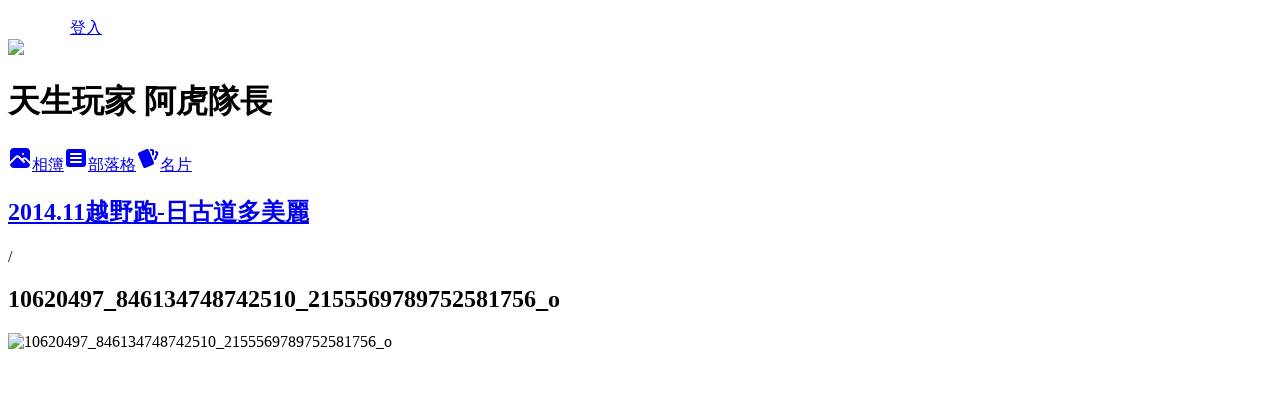

--- FILE ---
content_type: text/html; charset=utf-8
request_url: https://wei1025jay.pixnet.net/albums/305167086/photos/3187596045
body_size: 11272
content:
<!DOCTYPE html><html lang="zh-TW"><head><meta charSet="utf-8"/><meta name="viewport" content="width=device-width, initial-scale=1"/><link rel="preload" href="/logo_pixnet_ch.svg" as="image"/><link rel="preload" as="image" href="https://picsum.photos/seed/wei1025jay/1200/400"/><link rel="preload" href="https://pimg.1px.tw/wei1025jay/1423539730-1222166514.jpg" as="image"/><link rel="stylesheet" href="/main.css" data-precedence="base"/><link rel="preload" as="script" fetchPriority="low" href="https://static.1px.tw/blog-next/_next/static/chunks/94688e2baa9fea03.js"/><script src="https://static.1px.tw/blog-next/_next/static/chunks/41eaa5427c45ebcc.js" async=""></script><script src="https://static.1px.tw/blog-next/_next/static/chunks/e2c6231760bc85bd.js" async=""></script><script src="https://static.1px.tw/blog-next/_next/static/chunks/94bde6376cf279be.js" async=""></script><script src="https://static.1px.tw/blog-next/_next/static/chunks/426b9d9d938a9eb4.js" async=""></script><script src="https://static.1px.tw/blog-next/_next/static/chunks/turbopack-5021d21b4b170dda.js" async=""></script><script src="https://static.1px.tw/blog-next/_next/static/chunks/ff1a16fafef87110.js" async=""></script><script src="https://static.1px.tw/blog-next/_next/static/chunks/e308b2b9ce476a3e.js" async=""></script><script src="https://static.1px.tw/blog-next/_next/static/chunks/2bf79572a40338b7.js" async=""></script><script src="https://static.1px.tw/blog-next/_next/static/chunks/d3c6eed28c1dd8e2.js" async=""></script><script src="https://static.1px.tw/blog-next/_next/static/chunks/d4d39cfc2a072218.js" async=""></script><script src="https://static.1px.tw/blog-next/_next/static/chunks/6a5d72c05b9cd4ba.js" async=""></script><script src="https://static.1px.tw/blog-next/_next/static/chunks/8af6103cf1375f47.js" async=""></script><script src="https://static.1px.tw/blog-next/_next/static/chunks/60d08651d643cedc.js" async=""></script><script src="https://static.1px.tw/blog-next/_next/static/chunks/0c9bfd0a9436c835.js" async=""></script><script src="https://static.1px.tw/blog-next/_next/static/chunks/ed01c75076819ebd.js" async=""></script><script src="https://static.1px.tw/blog-next/_next/static/chunks/a4df8fc19a9a82e6.js" async=""></script><title>10620497_846134748742510_2155569789752581756_o - 痞客邦</title><meta name="description" content="10620497_846134748742510_2155569789752581756_o"/><meta name="google-adsense-platform-account" content="pub-2647689032095179"/><meta name="fb:app_id" content="101730233200171"/><link rel="canonical" href="https://wei1025jay.pixnet.net/blog/albums/305167086/photos/3187596045"/><meta property="og:title" content="10620497_846134748742510_2155569789752581756_o - 痞客邦"/><meta property="og:description" content="10620497_846134748742510_2155569789752581756_o"/><meta property="og:url" content="https://wei1025jay.pixnet.net/blog/albums/305167086/photos/3187596045"/><meta property="og:image" content="https://pimg.1px.tw/wei1025jay/1423539730-1222166514.jpg"/><meta property="og:image:width" content="1200"/><meta property="og:image:height" content="630"/><meta property="og:image:alt" content="10620497_846134748742510_2155569789752581756_o"/><meta property="og:type" content="article"/><meta name="twitter:card" content="summary_large_image"/><meta name="twitter:title" content="10620497_846134748742510_2155569789752581756_o - 痞客邦"/><meta name="twitter:description" content="10620497_846134748742510_2155569789752581756_o"/><meta name="twitter:image" content="https://pimg.1px.tw/wei1025jay/1423539730-1222166514.jpg"/><link rel="icon" href="/favicon.ico?favicon.a62c60e0.ico" sizes="32x32" type="image/x-icon"/><script src="https://static.1px.tw/blog-next/_next/static/chunks/a6dad97d9634a72d.js" noModule=""></script></head><body><!--$--><!--/$--><!--$?--><template id="B:0"></template><!--/$--><script>requestAnimationFrame(function(){$RT=performance.now()});</script><script src="https://static.1px.tw/blog-next/_next/static/chunks/94688e2baa9fea03.js" id="_R_" async=""></script><div hidden id="S:0"><script id="pixnet-vars">
          window.PIXNET = {
            post_id: 0,
            name: "wei1025jay",
            user_id: 0,
            blog_id: "2932894",
            display_ads: true
          }; 
        </script><div class="relative min-h-screen"><nav class="fixed z-20 w-full bg-orange-500 text-white shadow-sm"><div id="pixnet-navbar-ad-blog_top"></div><div class="container mx-auto flex h-14 max-w-5xl items-center justify-between px-5"><a href="https://www.pixnet.net"><img src="/logo_pixnet_ch.svg" alt="PIXNET Logo"/></a><a href="/auth/authorize" class="!text-white">登入</a></div></nav><div class="container mx-auto max-w-5xl pt-[45px]"><div class="sm:px-4"><div class="bg-muted relative flex flex-col items-center justify-center gap-4 overflow-clip py-10 sm:mt-8 sm:rounded-sm"><img src="https://picsum.photos/seed/wei1025jay/1200/400" class="absolute inset-0 h-full w-full object-cover"/><div class="absolute inset-0 bg-black/40 backdrop-blur-sm"></div><div class="relative z-10 flex flex-col items-center justify-center gap-4 px-4"><span data-slot="avatar" class="relative flex shrink-0 overflow-hidden rounded-full size-24 shadow"><span data-slot="avatar-fallback" class="bg-muted flex size-full items-center justify-center rounded-full"></span></span><div class="text-center"><h1 class="mb-1 text-2xl font-bold text-white text-shadow-2xs">天生玩家 阿虎隊長</h1></div><div class="flex items-center justify-center gap-3"><a href="/albums" data-slot="button" class="inline-flex items-center justify-center gap-2 whitespace-nowrap text-sm font-medium transition-all disabled:pointer-events-none disabled:opacity-50 [&amp;_svg]:pointer-events-none [&amp;_svg:not([class*=&#x27;size-&#x27;])]:size-4 shrink-0 [&amp;_svg]:shrink-0 outline-none focus-visible:border-ring focus-visible:ring-ring/50 focus-visible:ring-[3px] aria-invalid:ring-destructive/20 dark:aria-invalid:ring-destructive/40 aria-invalid:border-destructive bg-primary text-primary-foreground hover:bg-primary/90 h-9 px-4 py-2 has-[&gt;svg]:px-3 cursor-pointer rounded-full"><svg xmlns="http://www.w3.org/2000/svg" width="24" height="24" viewBox="0 0 24 24" fill="currentColor" stroke="none" class="tabler-icon tabler-icon-photo-filled "><path d="M8.813 11.612c.457 -.38 .918 -.38 1.386 .011l.108 .098l4.986 4.986l.094 .083a1 1 0 0 0 1.403 -1.403l-.083 -.094l-1.292 -1.293l.292 -.293l.106 -.095c.457 -.38 .918 -.38 1.386 .011l.108 .098l4.674 4.675a4 4 0 0 1 -3.775 3.599l-.206 .005h-12a4 4 0 0 1 -3.98 -3.603l6.687 -6.69l.106 -.095zm9.187 -9.612a4 4 0 0 1 3.995 3.8l.005 .2v9.585l-3.293 -3.292l-.15 -.137c-1.256 -1.095 -2.85 -1.097 -4.096 -.017l-.154 .14l-.307 .306l-2.293 -2.292l-.15 -.137c-1.256 -1.095 -2.85 -1.097 -4.096 -.017l-.154 .14l-5.307 5.306v-9.585a4 4 0 0 1 3.8 -3.995l.2 -.005h12zm-2.99 5l-.127 .007a1 1 0 0 0 0 1.986l.117 .007l.127 -.007a1 1 0 0 0 0 -1.986l-.117 -.007z"></path></svg>相簿</a><a href="/blog" data-slot="button" class="inline-flex items-center justify-center gap-2 whitespace-nowrap text-sm font-medium transition-all disabled:pointer-events-none disabled:opacity-50 [&amp;_svg]:pointer-events-none [&amp;_svg:not([class*=&#x27;size-&#x27;])]:size-4 shrink-0 [&amp;_svg]:shrink-0 outline-none focus-visible:border-ring focus-visible:ring-ring/50 focus-visible:ring-[3px] aria-invalid:ring-destructive/20 dark:aria-invalid:ring-destructive/40 aria-invalid:border-destructive border bg-background shadow-xs hover:bg-accent hover:text-accent-foreground dark:bg-input/30 dark:border-input dark:hover:bg-input/50 h-9 px-4 py-2 has-[&gt;svg]:px-3 cursor-pointer rounded-full"><svg xmlns="http://www.w3.org/2000/svg" width="24" height="24" viewBox="0 0 24 24" fill="currentColor" stroke="none" class="tabler-icon tabler-icon-article-filled "><path d="M19 3a3 3 0 0 1 2.995 2.824l.005 .176v12a3 3 0 0 1 -2.824 2.995l-.176 .005h-14a3 3 0 0 1 -2.995 -2.824l-.005 -.176v-12a3 3 0 0 1 2.824 -2.995l.176 -.005h14zm-2 12h-10l-.117 .007a1 1 0 0 0 0 1.986l.117 .007h10l.117 -.007a1 1 0 0 0 0 -1.986l-.117 -.007zm0 -4h-10l-.117 .007a1 1 0 0 0 0 1.986l.117 .007h10l.117 -.007a1 1 0 0 0 0 -1.986l-.117 -.007zm0 -4h-10l-.117 .007a1 1 0 0 0 0 1.986l.117 .007h10l.117 -.007a1 1 0 0 0 0 -1.986l-.117 -.007z"></path></svg>部落格</a><a href="https://www.pixnet.net/pcard/wei1025jay" data-slot="button" class="inline-flex items-center justify-center gap-2 whitespace-nowrap text-sm font-medium transition-all disabled:pointer-events-none disabled:opacity-50 [&amp;_svg]:pointer-events-none [&amp;_svg:not([class*=&#x27;size-&#x27;])]:size-4 shrink-0 [&amp;_svg]:shrink-0 outline-none focus-visible:border-ring focus-visible:ring-ring/50 focus-visible:ring-[3px] aria-invalid:ring-destructive/20 dark:aria-invalid:ring-destructive/40 aria-invalid:border-destructive border bg-background shadow-xs hover:bg-accent hover:text-accent-foreground dark:bg-input/30 dark:border-input dark:hover:bg-input/50 h-9 px-4 py-2 has-[&gt;svg]:px-3 cursor-pointer rounded-full"><svg xmlns="http://www.w3.org/2000/svg" width="24" height="24" viewBox="0 0 24 24" fill="currentColor" stroke="none" class="tabler-icon tabler-icon-cards-filled "><path d="M10.348 3.169l-7.15 3.113a2 2 0 0 0 -1.03 2.608l4.92 11.895a1.96 1.96 0 0 0 2.59 1.063l7.142 -3.11a2.002 2.002 0 0 0 1.036 -2.611l-4.92 -11.894a1.96 1.96 0 0 0 -2.588 -1.064z"></path><path d="M16 3a2 2 0 0 1 1.995 1.85l.005 .15v3.5a1 1 0 0 1 -1.993 .117l-.007 -.117v-3.5h-1a1 1 0 0 1 -.117 -1.993l.117 -.007h1z"></path><path d="M19.08 5.61a1 1 0 0 1 1.31 -.53c.257 .108 .505 .21 .769 .314a2 2 0 0 1 1.114 2.479l-.056 .146l-2.298 5.374a1 1 0 0 1 -1.878 -.676l.04 -.11l2.296 -5.371l-.366 -.148l-.402 -.167a1 1 0 0 1 -.53 -1.312z"></path></svg>名片</a></div></div></div></div><div class="p-4"><div class="mb-4 flex items-center gap-2"><a href="/albums/305167086" class="text-gray-400 hover:text-gray-500"><h2 class="text-lg font-bold">2014.11越野跑-日古道多美麗</h2></a><span>/</span><h2 class="text-lg font-bold text-gray-500">10620497_846134748742510_2155569789752581756_o</h2></div><div class="overflow-clip rounded-lg border"><img src="https://pimg.1px.tw/wei1025jay/1423539730-1222166514.jpg" alt="10620497_846134748742510_2155569789752581756_o" class="h-auto w-full rounded-lg object-contain"/></div></div></div></div><section aria-label="Notifications alt+T" tabindex="-1" aria-live="polite" aria-relevant="additions text" aria-atomic="false"></section></div><script>$RB=[];$RV=function(a){$RT=performance.now();for(var b=0;b<a.length;b+=2){var c=a[b],e=a[b+1];null!==e.parentNode&&e.parentNode.removeChild(e);var f=c.parentNode;if(f){var g=c.previousSibling,h=0;do{if(c&&8===c.nodeType){var d=c.data;if("/$"===d||"/&"===d)if(0===h)break;else h--;else"$"!==d&&"$?"!==d&&"$~"!==d&&"$!"!==d&&"&"!==d||h++}d=c.nextSibling;f.removeChild(c);c=d}while(c);for(;e.firstChild;)f.insertBefore(e.firstChild,c);g.data="$";g._reactRetry&&requestAnimationFrame(g._reactRetry)}}a.length=0};
$RC=function(a,b){if(b=document.getElementById(b))(a=document.getElementById(a))?(a.previousSibling.data="$~",$RB.push(a,b),2===$RB.length&&("number"!==typeof $RT?requestAnimationFrame($RV.bind(null,$RB)):(a=performance.now(),setTimeout($RV.bind(null,$RB),2300>a&&2E3<a?2300-a:$RT+300-a)))):b.parentNode.removeChild(b)};$RC("B:0","S:0")</script><script>(self.__next_f=self.__next_f||[]).push([0])</script><script>self.__next_f.push([1,"1:\"$Sreact.fragment\"\n3:I[39756,[\"https://static.1px.tw/blog-next/_next/static/chunks/ff1a16fafef87110.js\",\"https://static.1px.tw/blog-next/_next/static/chunks/e308b2b9ce476a3e.js\"],\"default\"]\n4:I[53536,[\"https://static.1px.tw/blog-next/_next/static/chunks/ff1a16fafef87110.js\",\"https://static.1px.tw/blog-next/_next/static/chunks/e308b2b9ce476a3e.js\"],\"default\"]\n6:I[97367,[\"https://static.1px.tw/blog-next/_next/static/chunks/ff1a16fafef87110.js\",\"https://static.1px.tw/blog-next/_next/static/chunks/e308b2b9ce476a3e.js\"],\"OutletBoundary\"]\n8:I[97367,[\"https://static.1px.tw/blog-next/_next/static/chunks/ff1a16fafef87110.js\",\"https://static.1px.tw/blog-next/_next/static/chunks/e308b2b9ce476a3e.js\"],\"ViewportBoundary\"]\na:I[97367,[\"https://static.1px.tw/blog-next/_next/static/chunks/ff1a16fafef87110.js\",\"https://static.1px.tw/blog-next/_next/static/chunks/e308b2b9ce476a3e.js\"],\"MetadataBoundary\"]\nc:I[63491,[\"https://static.1px.tw/blog-next/_next/static/chunks/2bf79572a40338b7.js\",\"https://static.1px.tw/blog-next/_next/static/chunks/d3c6eed28c1dd8e2.js\"],\"default\"]\n"])</script><script>self.__next_f.push([1,"0:{\"P\":null,\"b\":\"Fh5CEL29DpBu-3dUnujtG\",\"c\":[\"\",\"albums\",\"305167086\",\"photos\",\"3187596045\"],\"q\":\"\",\"i\":false,\"f\":[[[\"\",{\"children\":[\"albums\",{\"children\":[[\"id\",\"305167086\",\"d\"],{\"children\":[\"photos\",{\"children\":[[\"photoId\",\"3187596045\",\"d\"],{\"children\":[\"__PAGE__\",{}]}]}]}]}]},\"$undefined\",\"$undefined\",true],[[\"$\",\"$1\",\"c\",{\"children\":[[[\"$\",\"script\",\"script-0\",{\"src\":\"https://static.1px.tw/blog-next/_next/static/chunks/d4d39cfc2a072218.js\",\"async\":true,\"nonce\":\"$undefined\"}],[\"$\",\"script\",\"script-1\",{\"src\":\"https://static.1px.tw/blog-next/_next/static/chunks/6a5d72c05b9cd4ba.js\",\"async\":true,\"nonce\":\"$undefined\"}],[\"$\",\"script\",\"script-2\",{\"src\":\"https://static.1px.tw/blog-next/_next/static/chunks/8af6103cf1375f47.js\",\"async\":true,\"nonce\":\"$undefined\"}]],\"$L2\"]}],{\"children\":[[\"$\",\"$1\",\"c\",{\"children\":[null,[\"$\",\"$L3\",null,{\"parallelRouterKey\":\"children\",\"error\":\"$undefined\",\"errorStyles\":\"$undefined\",\"errorScripts\":\"$undefined\",\"template\":[\"$\",\"$L4\",null,{}],\"templateStyles\":\"$undefined\",\"templateScripts\":\"$undefined\",\"notFound\":\"$undefined\",\"forbidden\":\"$undefined\",\"unauthorized\":\"$undefined\"}]]}],{\"children\":[[\"$\",\"$1\",\"c\",{\"children\":[null,[\"$\",\"$L3\",null,{\"parallelRouterKey\":\"children\",\"error\":\"$undefined\",\"errorStyles\":\"$undefined\",\"errorScripts\":\"$undefined\",\"template\":[\"$\",\"$L4\",null,{}],\"templateStyles\":\"$undefined\",\"templateScripts\":\"$undefined\",\"notFound\":\"$undefined\",\"forbidden\":\"$undefined\",\"unauthorized\":\"$undefined\"}]]}],{\"children\":[[\"$\",\"$1\",\"c\",{\"children\":[null,[\"$\",\"$L3\",null,{\"parallelRouterKey\":\"children\",\"error\":\"$undefined\",\"errorStyles\":\"$undefined\",\"errorScripts\":\"$undefined\",\"template\":[\"$\",\"$L4\",null,{}],\"templateStyles\":\"$undefined\",\"templateScripts\":\"$undefined\",\"notFound\":\"$undefined\",\"forbidden\":\"$undefined\",\"unauthorized\":\"$undefined\"}]]}],{\"children\":[[\"$\",\"$1\",\"c\",{\"children\":[null,[\"$\",\"$L3\",null,{\"parallelRouterKey\":\"children\",\"error\":\"$undefined\",\"errorStyles\":\"$undefined\",\"errorScripts\":\"$undefined\",\"template\":[\"$\",\"$L4\",null,{}],\"templateStyles\":\"$undefined\",\"templateScripts\":\"$undefined\",\"notFound\":\"$undefined\",\"forbidden\":\"$undefined\",\"unauthorized\":\"$undefined\"}]]}],{\"children\":[[\"$\",\"$1\",\"c\",{\"children\":[\"$L5\",[[\"$\",\"script\",\"script-0\",{\"src\":\"https://static.1px.tw/blog-next/_next/static/chunks/0c9bfd0a9436c835.js\",\"async\":true,\"nonce\":\"$undefined\"}],[\"$\",\"script\",\"script-1\",{\"src\":\"https://static.1px.tw/blog-next/_next/static/chunks/ed01c75076819ebd.js\",\"async\":true,\"nonce\":\"$undefined\"}],[\"$\",\"script\",\"script-2\",{\"src\":\"https://static.1px.tw/blog-next/_next/static/chunks/a4df8fc19a9a82e6.js\",\"async\":true,\"nonce\":\"$undefined\"}]],[\"$\",\"$L6\",null,{\"children\":\"$@7\"}]]}],{},null,false,false]},null,false,false]},null,false,false]},null,false,false]},null,false,false]},null,false,false],[\"$\",\"$1\",\"h\",{\"children\":[null,[\"$\",\"$L8\",null,{\"children\":\"$@9\"}],[\"$\",\"$La\",null,{\"children\":\"$@b\"}],null]}],false]],\"m\":\"$undefined\",\"G\":[\"$c\",[]],\"S\":false}\n"])</script><script>self.__next_f.push([1,"9:[[\"$\",\"meta\",\"0\",{\"charSet\":\"utf-8\"}],[\"$\",\"meta\",\"1\",{\"name\":\"viewport\",\"content\":\"width=device-width, initial-scale=1\"}]]\n"])</script><script>self.__next_f.push([1,"d:I[79520,[\"https://static.1px.tw/blog-next/_next/static/chunks/d4d39cfc2a072218.js\",\"https://static.1px.tw/blog-next/_next/static/chunks/6a5d72c05b9cd4ba.js\",\"https://static.1px.tw/blog-next/_next/static/chunks/8af6103cf1375f47.js\"],\"\"]\n10:I[2352,[\"https://static.1px.tw/blog-next/_next/static/chunks/d4d39cfc2a072218.js\",\"https://static.1px.tw/blog-next/_next/static/chunks/6a5d72c05b9cd4ba.js\",\"https://static.1px.tw/blog-next/_next/static/chunks/8af6103cf1375f47.js\"],\"AdultWarningModal\"]\n11:I[69182,[\"https://static.1px.tw/blog-next/_next/static/chunks/d4d39cfc2a072218.js\",\"https://static.1px.tw/blog-next/_next/static/chunks/6a5d72c05b9cd4ba.js\",\"https://static.1px.tw/blog-next/_next/static/chunks/8af6103cf1375f47.js\"],\"HydrationComplete\"]\n12:I[12985,[\"https://static.1px.tw/blog-next/_next/static/chunks/d4d39cfc2a072218.js\",\"https://static.1px.tw/blog-next/_next/static/chunks/6a5d72c05b9cd4ba.js\",\"https://static.1px.tw/blog-next/_next/static/chunks/8af6103cf1375f47.js\"],\"NuqsAdapter\"]\n13:I[82782,[\"https://static.1px.tw/blog-next/_next/static/chunks/d4d39cfc2a072218.js\",\"https://static.1px.tw/blog-next/_next/static/chunks/6a5d72c05b9cd4ba.js\",\"https://static.1px.tw/blog-next/_next/static/chunks/8af6103cf1375f47.js\"],\"RefineContext\"]\n14:I[29306,[\"https://static.1px.tw/blog-next/_next/static/chunks/d4d39cfc2a072218.js\",\"https://static.1px.tw/blog-next/_next/static/chunks/6a5d72c05b9cd4ba.js\",\"https://static.1px.tw/blog-next/_next/static/chunks/8af6103cf1375f47.js\",\"https://static.1px.tw/blog-next/_next/static/chunks/60d08651d643cedc.js\",\"https://static.1px.tw/blog-next/_next/static/chunks/d3c6eed28c1dd8e2.js\"],\"default\"]\n2:[\"$\",\"html\",null,{\"lang\":\"zh-TW\",\"children\":[[\"$\",\"$Ld\",null,{\"id\":\"google-tag-manager\",\"strategy\":\"afterInteractive\",\"children\":\"\\n(function(w,d,s,l,i){w[l]=w[l]||[];w[l].push({'gtm.start':\\nnew Date().getTime(),event:'gtm.js'});var f=d.getElementsByTagName(s)[0],\\nj=d.createElement(s),dl=l!='dataLayer'?'\u0026l='+l:'';j.async=true;j.src=\\n'https://www.googletagmanager.com/gtm.js?id='+i+dl;f.parentNode.insertBefore(j,f);\\n})(window,document,'script','dataLayer','GTM-TRLQMPKX');\\n  \"}],\"$Le\",\"$Lf\",[\"$\",\"body\",null,{\"children\":[[\"$\",\"$L10\",null,{\"display\":false}],[\"$\",\"$L11\",null,{}],[\"$\",\"$L12\",null,{\"children\":[\"$\",\"$L13\",null,{\"children\":[\"$\",\"$L3\",null,{\"parallelRouterKey\":\"children\",\"error\":\"$undefined\",\"errorStyles\":\"$undefined\",\"errorScripts\":\"$undefined\",\"template\":[\"$\",\"$L4\",null,{}],\"templateStyles\":\"$undefined\",\"templateScripts\":\"$undefined\",\"notFound\":[[\"$\",\"$L14\",null,{}],[]],\"forbidden\":\"$undefined\",\"unauthorized\":\"$undefined\"}]}]}]]}]]}]\n"])</script><script>self.__next_f.push([1,"e:null\nf:null\n"])</script><script>self.__next_f.push([1,"16:I[86294,[\"https://static.1px.tw/blog-next/_next/static/chunks/d4d39cfc2a072218.js\",\"https://static.1px.tw/blog-next/_next/static/chunks/6a5d72c05b9cd4ba.js\",\"https://static.1px.tw/blog-next/_next/static/chunks/8af6103cf1375f47.js\",\"https://static.1px.tw/blog-next/_next/static/chunks/0c9bfd0a9436c835.js\",\"https://static.1px.tw/blog-next/_next/static/chunks/ed01c75076819ebd.js\",\"https://static.1px.tw/blog-next/_next/static/chunks/a4df8fc19a9a82e6.js\"],\"HeaderSection\"]\n18:I[27201,[\"https://static.1px.tw/blog-next/_next/static/chunks/ff1a16fafef87110.js\",\"https://static.1px.tw/blog-next/_next/static/chunks/e308b2b9ce476a3e.js\"],\"IconMark\"]\n:HL[\"/main.css\",\"style\"]\n"])</script><script>self.__next_f.push([1,"5:[[\"$\",\"script\",null,{\"id\":\"pixnet-vars\",\"children\":\"\\n          window.PIXNET = {\\n            post_id: 0,\\n            name: \\\"wei1025jay\\\",\\n            user_id: 0,\\n            blog_id: \\\"2932894\\\",\\n            display_ads: true\\n          }; \\n        \"}],[\"$\",\"link\",null,{\"rel\":\"stylesheet\",\"href\":\"/main.css\",\"precedence\":\"base\"}],[\"$\",\"div\",null,{\"className\":\"relative min-h-screen\",\"children\":[\"$L15\",[\"$\",\"div\",null,{\"className\":\"container mx-auto max-w-5xl pt-[45px]\",\"children\":[[\"$\",\"$L16\",null,{\"blog\":{\"blog_id\":\"2932894\",\"urls\":{\"blog_url\":\"https://wei1025jay.pixnet.net/blog\",\"album_url\":\"https://wei1025jay.pixnet.net/albums\",\"card_url\":\"https://www.pixnet.net/pcard/wei1025jay\",\"sitemap_url\":\"https://wei1025jay.pixnet.net/sitemap.xml\"},\"name\":\"wei1025jay\",\"display_name\":\"天生玩家 阿虎隊長\",\"description\":\"歡迎光臨 阿虎隊長 在痞客邦的小天地\\n聯絡方式  h777580@gmail.com\",\"visibility\":\"public\",\"freeze\":\"active\",\"default_comment_permission\":\"deny\",\"service_album\":\"enable\",\"rss_mode\":\"auto\",\"taxonomy\":{\"id\":20,\"name\":\"運動體育\"},\"logo\":{\"id\":null,\"url\":\"https://s3.1px.tw/blog/common/avatar/blog_cover_light.jpg\"},\"logo_url\":\"https://s3.1px.tw/blog/common/avatar/blog_cover_light.jpg\",\"owner\":{\"sub\":\"838257517946620820\",\"display_name\":\"猛鐵 阿虎\",\"avatar\":\"https://pimg.1px.tw/wei1025jay/logo/wei1025jay.png\",\"login_country\":null,\"login_city\":null,\"login_at\":0,\"created_at\":1308055134,\"updated_at\":1765079054},\"socials\":{\"social_email\":null,\"social_line\":null,\"social_facebook\":null,\"social_instagram\":null,\"social_youtube\":null,\"created_at\":null,\"updated_at\":null},\"stats\":{\"views_initialized\":914921,\"views_total\":915248,\"views_today\":1,\"post_count\":0,\"updated_at\":1769021409},\"marketing\":{\"keywords\":null,\"gsc_site_verification\":null,\"sitemap_verified_at\":1768686056,\"ga_account\":null,\"created_at\":1766303792,\"updated_at\":1768686056},\"watermark\":null,\"custom_domain\":null,\"hero_image\":{\"id\":1769021528,\"url\":\"https://picsum.photos/seed/wei1025jay/1200/400\"},\"widgets\":{\"sidebar1\":[{\"id\":33941514,\"identifier\":\"pixMyPlace\",\"title\":\"個人資訊\",\"sort\":2,\"data\":null},{\"id\":33941515,\"identifier\":\"pixCategory\",\"title\":\"文章分類\",\"sort\":3,\"data\":[{\"type\":\"folder\",\"id\":null,\"name\":\"天生玩家戶外生活\",\"children\":[{\"type\":\"category\",\"id\":\"7002526007\",\"name\":\"天生玩家登山社\",\"post_count\":143,\"url\":\"\",\"sort\":0},{\"type\":\"category\",\"id\":\"7003105181\",\"name\":\"跑山實錄\",\"post_count\":31,\"url\":\"\",\"sort\":1}],\"url\":\"\",\"sort\":2},{\"type\":\"folder\",\"id\":null,\"name\":\"生活\u0026旅遊\",\"children\":[{\"type\":\"category\",\"id\":\"7002526011\",\"name\":\"天馬行空\",\"post_count\":34,\"url\":\"\",\"sort\":0},{\"type\":\"category\",\"id\":\"7002976917\",\"name\":\"後山日先照\",\"post_count\":16,\"url\":\"\",\"sort\":1},{\"type\":\"category\",\"id\":\"7002526005\",\"name\":\"生活旅遊\",\"post_count\":48,\"url\":\"\",\"sort\":2},{\"type\":\"category\",\"id\":\"7002923384\",\"name\":\"離開台灣系列\",\"post_count\":12,\"url\":\"\",\"sort\":2},{\"type\":\"category\",\"id\":\"7002526001\",\"name\":\"project365\",\"post_count\":17,\"url\":\"\",\"sort\":3},{\"type\":\"category\",\"id\":\"7002525995\",\"name\":\"敗家的開始\",\"post_count\":18,\"url\":\"\",\"sort\":4}],\"url\":\"\",\"sort\":2},{\"type\":\"folder\",\"id\":null,\"name\":\"日本旅記\",\"children\":[{\"type\":\"category\",\"id\":\"7003399026\",\"name\":\"日本旅記\",\"post_count\":1,\"url\":\"\",\"sort\":0}],\"url\":\"\",\"sort\":2},{\"type\":\"folder\",\"id\":null,\"name\":\"攝影\",\"children\":[{\"type\":\"category\",\"id\":\"7002525993\",\"name\":\"婚禮攝影\",\"post_count\":10,\"url\":\"\",\"sort\":0},{\"type\":\"category\",\"id\":\"7002525991\",\"name\":\"快門之下\",\"post_count\":56,\"url\":\"\",\"sort\":1}],\"url\":\"\",\"sort\":3},{\"type\":\"folder\",\"id\":null,\"name\":\"運動\",\"children\":[{\"type\":\"category\",\"id\":\"7002925626\",\"name\":\"鐵人三項\",\"post_count\":45,\"url\":\"\",\"sort\":0},{\"type\":\"category\",\"id\":\"7002525999\",\"name\":\"運動實錄\",\"post_count\":83,\"url\":\"\",\"sort\":1},{\"type\":\"category\",\"id\":\"7002525997\",\"name\":\"單車活動\",\"post_count\":75,\"url\":\"\",\"sort\":2}],\"url\":\"\",\"sort\":4},{\"type\":\"category\",\"id\":\"7003399116\",\"name\":\"尼泊爾EBC\",\"post_count\":3,\"url\":\"https://abc.com\",\"sort\":0},{\"type\":\"category\",\"id\":\"7002526009\",\"name\":\"About me\",\"post_count\":21,\"url\":\"https://abc.com\",\"sort\":2}]},{\"id\":33941516,\"identifier\":\"pixHotArticle\",\"title\":\"熱門文章\",\"sort\":4,\"data\":[{\"id\":\"7063892265\",\"title\":\"記錄:探勘 南面山-玉穗社\",\"featured\":null,\"tags\":[],\"published_at\":1028611260,\"post_url\":\"https://wei1025jay.pixnet.net/blog/posts/7063892265\",\"stats\":{\"post_id\":\"7063892265\",\"views\":1532,\"views_today\":1,\"likes\":1,\"link_clicks\":0,\"comments\":2,\"replies\":0,\"created_at\":0,\"updated_at\":1768965941}},{\"id\":\"7063893039\",\"title\":\"4/21 一日雙北(全)\",\"featured\":{\"id\":null,\"url\":\"https://pimg.1px.tw/wei1025jay/1308149490-7db67ccbb8d78cdb59016263ee41a190.jpg\"},\"tags\":[],\"published_at\":1177561500,\"post_url\":\"https://wei1025jay.pixnet.net/blog/posts/7063893039\",\"stats\":{\"post_id\":\"7063893039\",\"views\":2418,\"views_today\":1,\"likes\":0,\"link_clicks\":0,\"comments\":1,\"replies\":0,\"created_at\":0,\"updated_at\":1769010917}},{\"id\":\"7063893063\",\"title\":\"鐵人三項裝備表\",\"featured\":{\"id\":null,\"url\":\"https://pimg.1px.tw/wei1025jay/1308149486-44f72232c97ec5c74438ce3cbb76e5df.jpg\"},\"tags\":[],\"published_at\":1183630020,\"post_url\":\"https://wei1025jay.pixnet.net/blog/posts/7063893063\",\"stats\":{\"post_id\":\"7063893063\",\"views\":15555,\"views_today\":1,\"likes\":2,\"link_clicks\":0,\"comments\":2,\"replies\":0,\"created_at\":0,\"updated_at\":1768965941}},{\"id\":\"7063893065\",\"title\":\"2007統一盃鐵人賽\",\"featured\":{\"id\":null,\"url\":\"https://pimg.1px.tw/wei1025jay/1308149480-b8372e4e54fc75999836c7400d21b9f7.jpg\"},\"tags\":[],\"published_at\":1184674680,\"post_url\":\"https://wei1025jay.pixnet.net/blog/posts/7063893065\",\"stats\":{\"post_id\":\"7063893065\",\"views\":79,\"views_today\":1,\"likes\":0,\"link_clicks\":0,\"comments\":2,\"replies\":0,\"created_at\":0,\"updated_at\":1768965941}},{\"id\":\"7063893119\",\"title\":\"[紀錄]2003卑南童話首部曲 南天之東--卑南東稜\",\"featured\":{\"id\":null,\"url\":\"https://pimg.1px.tw/wei1025jay/1308149362-8b190ca15f86fae0e76d451505342012.jpg\"},\"tags\":[],\"published_at\":1190293800,\"post_url\":\"https://wei1025jay.pixnet.net/blog/posts/7063893119\",\"stats\":{\"post_id\":\"7063893119\",\"views\":876,\"views_today\":1,\"likes\":1,\"link_clicks\":0,\"comments\":0,\"replies\":0,\"created_at\":0,\"updated_at\":1768965941}},{\"id\":\"7063893753\",\"title\":\"缺鐵人的獨白in金酒杯 我醉了!!\",\"featured\":{\"id\":null,\"url\":\"https://pimg.1px.tw/wei1025jay/1308148589-1809352d757585532d8925c321b73bbf.jpg\"},\"tags\":[],\"published_at\":1226402820,\"post_url\":\"https://wei1025jay.pixnet.net/blog/posts/7063893753\",\"stats\":{\"post_id\":\"7063893753\",\"views\":26,\"views_today\":0,\"likes\":0,\"link_clicks\":0,\"comments\":12,\"replies\":0,\"created_at\":0,\"updated_at\":1768965941}},{\"id\":\"7063893823\",\"title\":\"三芝飛碟屋\u003c\u003c拆掉了 重貼給沒去過的人看\",\"featured\":{\"id\":null,\"url\":\"https://pimg.1px.tw/wei1025jay/1308148514-5c5c3bbfbe455be061bb42d62ead9484.jpg\"},\"tags\":[],\"published_at\":1231597200,\"post_url\":\"https://wei1025jay.pixnet.net/blog/posts/7063893823\",\"stats\":{\"post_id\":\"7063893823\",\"views\":529,\"views_today\":0,\"likes\":0,\"link_clicks\":0,\"comments\":3,\"replies\":0,\"created_at\":0,\"updated_at\":1768965941}},{\"id\":\"7063893883\",\"title\":\"台北的牛也在奔\",\"featured\":{\"id\":null,\"url\":\"http://farm4.static.flickr.com/3654/3300711000_70b125d95e_o.jpg\"},\"tags\":[],\"published_at\":1235392440,\"post_url\":\"https://wei1025jay.pixnet.net/blog/posts/7063893883\",\"stats\":{\"post_id\":\"7063893883\",\"views\":12,\"views_today\":1,\"likes\":0,\"link_clicks\":0,\"comments\":7,\"replies\":0,\"created_at\":0,\"updated_at\":1768965941}},{\"id\":\"7063894253\",\"title\":\"[售]經典鋼管車 Bianchi 90年代 TSX\",\"featured\":{\"id\":null,\"url\":\"http://farm3.static.flickr.com/2797/4521870421_7257d7a7d4_o.jpg\"},\"tags\":[],\"published_at\":1271301180,\"post_url\":\"https://wei1025jay.pixnet.net/blog/posts/7063894253\",\"stats\":{\"post_id\":\"7063894253\",\"views\":2009,\"views_today\":2,\"likes\":0,\"link_clicks\":0,\"comments\":1,\"replies\":0,\"created_at\":0,\"updated_at\":1768965941}},{\"id\":\"7063894333\",\"title\":\"2010 聖誕快樂 台北耶誕城\",\"featured\":{\"id\":null,\"url\":\"http://farm6.static.flickr.com/5168/5295911940_68ef7d7d52_b.jpg\"},\"tags\":[],\"published_at\":1294747500,\"post_url\":\"https://wei1025jay.pixnet.net/blog/posts/7063894333\",\"stats\":{\"post_id\":\"7063894333\",\"views\":299,\"views_today\":1,\"likes\":0,\"link_clicks\":0,\"comments\":2,\"replies\":0,\"created_at\":0,\"updated_at\":1769010960}}]},{\"id\":33941517,\"identifier\":\"pixLatestArticle\",\"title\":\"最新文章\",\"sort\":5,\"data\":[{\"id\":\"7122194616\",\"title\":\"一起跑過大嶼山的CamelBak Zephyr Pro12 極限越野水袋背心\",\"featured\":{\"id\":null,\"url\":\"https://pimg.1px.tw/wei1025jay/1701345081-74787594-g.jpg\"},\"tags\":[],\"published_at\":1701345304,\"post_url\":\"https://wei1025jay.pixnet.net/blog/posts/7122194616\",\"stats\":{\"post_id\":\"7122194616\",\"views\":97,\"views_today\":1,\"likes\":0,\"link_clicks\":0,\"comments\":0,\"replies\":0,\"created_at\":0,\"updated_at\":1768966634}},{\"id\":\"7122153150\",\"title\":\"[越野鞋實測] Altra Olympus 5 全新體驗，宛如戰車般的重型武器\",\"featured\":{\"id\":null,\"url\":\"https://pimg.1px.tw/wei1025jay/1697788831-963226910-g.jpg\"},\"tags\":[],\"published_at\":1697616120,\"post_url\":\"https://wei1025jay.pixnet.net/blog/posts/7122153150\",\"stats\":{\"post_id\":\"7122153150\",\"views\":1233,\"views_today\":1,\"likes\":0,\"link_clicks\":0,\"comments\":0,\"replies\":0,\"created_at\":0,\"updated_at\":1768966632}},{\"id\":\"7121732067\",\"title\":\"[贊助] 穿著 Kayland 健行鞋去大小霸\",\"featured\":{\"id\":null,\"url\":\"https://live.staticflickr.com/65535/52689305782_54e535f2ed_b.jpg\"},\"tags\":[],\"published_at\":1676433674,\"post_url\":\"https://wei1025jay.pixnet.net/blog/posts/7121732067\",\"stats\":{\"post_id\":\"7121732067\",\"views\":528,\"views_today\":1,\"likes\":0,\"link_clicks\":0,\"comments\":1,\"replies\":0,\"created_at\":0,\"updated_at\":1768966612}},{\"id\":\"7121705403\",\"title\":\"[紀錄] 2022.09.16-18 三日南湖群峰 D1行程記錄\",\"featured\":{\"id\":null,\"url\":\"https://live.staticflickr.com/65535/52368906960_46a2ab87b6_b.jpg\"},\"tags\":[],\"published_at\":1674048432,\"post_url\":\"https://wei1025jay.pixnet.net/blog/posts/7121705403\",\"stats\":{\"post_id\":\"7121705403\",\"views\":177,\"views_today\":0,\"likes\":0,\"link_clicks\":0,\"comments\":0,\"replies\":0,\"created_at\":0,\"updated_at\":0}},{\"id\":\"7121695077\",\"title\":\"[贊助] 2023全新合作 AirFly  全球首創｜無鼻墊運動眼鏡\",\"featured\":{\"id\":null,\"url\":\"https://live.staticflickr.com/65535/52562410186_ba5f67b0c6_b.jpg\"},\"tags\":[],\"published_at\":1673269676,\"post_url\":\"https://wei1025jay.pixnet.net/blog/posts/7121695077\",\"stats\":{\"post_id\":\"7121695077\",\"views\":89,\"views_today\":0,\"likes\":0,\"link_clicks\":0,\"comments\":0,\"replies\":0,\"created_at\":0,\"updated_at\":0}},{\"id\":\"7121692881\",\"title\":\"[行程記錄] 三日快走 布拉克桑山 收下百岳一顆\",\"featured\":{\"id\":null,\"url\":\"https://live.staticflickr.com/65535/52612266538_a0d4695e26_b.jpg\"},\"tags\":[],\"published_at\":1673095313,\"post_url\":\"https://wei1025jay.pixnet.net/blog/posts/7121692881\",\"stats\":{\"post_id\":\"7121692881\",\"views\":796,\"views_today\":1,\"likes\":0,\"link_clicks\":0,\"comments\":0,\"replies\":0,\"created_at\":0,\"updated_at\":1768966610}},{\"id\":\"7121692323\",\"title\":\"[鐵人三項] 2022.10史上最硬鐵人賽 Ironman 墾丁 70.3\",\"featured\":{\"id\":null,\"url\":\"https://live.staticflickr.com/65535/52611194282_e3dd29f9a1_b.jpg\"},\"tags\":[],\"published_at\":1673059261,\"post_url\":\"https://wei1025jay.pixnet.net/blog/posts/7121692323\",\"stats\":{\"post_id\":\"7121692323\",\"views\":267,\"views_today\":0,\"likes\":0,\"link_clicks\":0,\"comments\":0,\"replies\":0,\"created_at\":0,\"updated_at\":0}},{\"id\":\"7121691921\",\"title\":\"[活動紀錄]2022.12 嘉明湖下戒茂斯 兩日行程\",\"featured\":{\"id\":null,\"url\":\"https://pimg.1px.tw/wei1025jay/1673011469-785435832-g.jpg\"},\"tags\":[],\"published_at\":1673011795,\"post_url\":\"https://wei1025jay.pixnet.net/blog/posts/7121691921\",\"stats\":{\"post_id\":\"7121691921\",\"views\":763,\"views_today\":1,\"likes\":0,\"link_clicks\":0,\"comments\":0,\"replies\":0,\"created_at\":0,\"updated_at\":1768966609}},{\"id\":\"7121441976\",\"title\":\"[高山越野] 2022.04 合歡西北峰 來回跑費時五小時！\",\"featured\":{\"id\":null,\"url\":\"https://pimg.1px.tw/wei1025jay/1652965785-4239207957-g.jpg\"},\"tags\":[],\"published_at\":1652965922,\"post_url\":\"https://wei1025jay.pixnet.net/blog/posts/7121441976\",\"stats\":{\"post_id\":\"7121441976\",\"views\":544,\"views_today\":0,\"likes\":0,\"link_clicks\":0,\"comments\":0,\"replies\":0,\"created_at\":0,\"updated_at\":0}},{\"id\":\"7120355240\",\"title\":\"20200119戒茂斯上嘉明湖(天生玩家)跑山紀錄\",\"featured\":{\"id\":null,\"url\":\"https://live.staticflickr.com/65535/49722452668_64b8a6205f_b.jpg\"},\"tags\":[],\"published_at\":1585727842,\"post_url\":\"https://wei1025jay.pixnet.net/blog/posts/7120355240\",\"stats\":{\"post_id\":\"7120355240\",\"views\":3292,\"views_today\":0,\"likes\":0,\"link_clicks\":0,\"comments\":3,\"replies\":0,\"created_at\":0,\"updated_at\":1768966526}}]},{\"id\":33941519,\"identifier\":\"pixLatestComment\",\"title\":\"最新留言\",\"sort\":7,\"data\":null},{\"id\":33941520,\"identifier\":\"cus1129907\",\"title\":\"運動邦 綜合運動好邦手\",\"sort\":8,\"data\":\"\u003ca href=\\\"http://channel.pixnet.net/sport/sportsmore/column/1\\\" target=\\\"_blank\\\"\u003e\u003cimg src=\\\"//pic.pimg.tw/sports/1308303480-1fc9271f4e9cce5927c3827222e9b76d.jpg\\\"\u003e\u003c/a\u003e\"},{\"id\":33941521,\"identifier\":\"pixVisitor\",\"title\":\"誰來我家\",\"sort\":9,\"data\":null},{\"id\":33941522,\"identifier\":\"pixHits\",\"title\":\"參觀人氣\",\"sort\":10,\"data\":null},{\"id\":33941523,\"identifier\":\"cus1261799\",\"title\":\"熱門\",\"sort\":11,\"data\":\"\u003ciframe src=\\\"//channel.pixnet.net/sport/widget/sportsmore\\\" width=\\\"180\\\" height=\\\"300\\\" frameborder=\\\"0\\\" scrolling=\\\"no\\\"\u003e\u003c/iframe\u003e\"},{\"id\":33941525,\"identifier\":\"pixSubs\",\"title\":\"動態訂閱\",\"sort\":13,\"data\":null},{\"id\":33941526,\"identifier\":\"cus1194629\",\"title\":\"部落格行銷\",\"sort\":14,\"data\":\"\u003cembed width=\\\"120\\\" height=\\\"180\\\" src=\\\"http://js1.bloggerads.net/store/stick.swf?sid=9\u0026bid=20110829000033\\\" type=\\\"application/x-shockwave-flash\\\"\u003e\u003c/embed\u003e\"},{\"id\":33941527,\"identifier\":\"pixSearch\",\"title\":\"文章搜尋\",\"sort\":15,\"data\":null}]},\"display_ads\":true,\"display_adult_warning\":false,\"ad_options\":[],\"adsense\":null,\"css_version\":\"202601220252\",\"created_at\":1308055134,\"updated_at\":1308059077}}],\"$L17\"]}]]}]]\n"])</script><script>self.__next_f.push([1,"b:[[\"$\",\"title\",\"0\",{\"children\":\"10620497_846134748742510_2155569789752581756_o - 痞客邦\"}],[\"$\",\"meta\",\"1\",{\"name\":\"description\",\"content\":\"10620497_846134748742510_2155569789752581756_o\"}],[\"$\",\"meta\",\"2\",{\"name\":\"google-adsense-platform-account\",\"content\":\"pub-2647689032095179\"}],[\"$\",\"meta\",\"3\",{\"name\":\"fb:app_id\",\"content\":\"101730233200171\"}],[\"$\",\"link\",\"4\",{\"rel\":\"canonical\",\"href\":\"https://wei1025jay.pixnet.net/blog/albums/305167086/photos/3187596045\"}],[\"$\",\"meta\",\"5\",{\"property\":\"og:title\",\"content\":\"10620497_846134748742510_2155569789752581756_o - 痞客邦\"}],[\"$\",\"meta\",\"6\",{\"property\":\"og:description\",\"content\":\"10620497_846134748742510_2155569789752581756_o\"}],[\"$\",\"meta\",\"7\",{\"property\":\"og:url\",\"content\":\"https://wei1025jay.pixnet.net/blog/albums/305167086/photos/3187596045\"}],[\"$\",\"meta\",\"8\",{\"property\":\"og:image\",\"content\":\"https://pimg.1px.tw/wei1025jay/1423539730-1222166514.jpg\"}],[\"$\",\"meta\",\"9\",{\"property\":\"og:image:width\",\"content\":\"1200\"}],[\"$\",\"meta\",\"10\",{\"property\":\"og:image:height\",\"content\":\"630\"}],[\"$\",\"meta\",\"11\",{\"property\":\"og:image:alt\",\"content\":\"10620497_846134748742510_2155569789752581756_o\"}],[\"$\",\"meta\",\"12\",{\"property\":\"og:type\",\"content\":\"article\"}],[\"$\",\"meta\",\"13\",{\"name\":\"twitter:card\",\"content\":\"summary_large_image\"}],[\"$\",\"meta\",\"14\",{\"name\":\"twitter:title\",\"content\":\"10620497_846134748742510_2155569789752581756_o - 痞客邦\"}],[\"$\",\"meta\",\"15\",{\"name\":\"twitter:description\",\"content\":\"10620497_846134748742510_2155569789752581756_o\"}],[\"$\",\"meta\",\"16\",{\"name\":\"twitter:image\",\"content\":\"https://pimg.1px.tw/wei1025jay/1423539730-1222166514.jpg\"}],[\"$\",\"link\",\"17\",{\"rel\":\"icon\",\"href\":\"/favicon.ico?favicon.a62c60e0.ico\",\"sizes\":\"32x32\",\"type\":\"image/x-icon\"}],[\"$\",\"$L18\",\"18\",{}]]\n"])</script><script>self.__next_f.push([1,"7:null\n"])</script><script>self.__next_f.push([1,":HL[\"https://pimg.1px.tw/wei1025jay/1423539730-1222166514.jpg\",\"image\"]\n:HL[\"/logo_pixnet_ch.svg\",\"image\"]\n17:[\"$\",\"div\",null,{\"className\":\"p-4\",\"children\":[[\"$\",\"div\",null,{\"className\":\"mb-4 flex items-center gap-2\",\"children\":[[\"$\",\"a\",null,{\"href\":\"/albums/305167086\",\"className\":\"text-gray-400 hover:text-gray-500\",\"children\":[\"$\",\"h2\",null,{\"className\":\"text-lg font-bold\",\"children\":\"2014.11越野跑-日古道多美麗\"}]}],[\"$\",\"span\",null,{\"children\":\"/\"}],[\"$\",\"h2\",null,{\"className\":\"text-lg font-bold text-gray-500\",\"children\":\"10620497_846134748742510_2155569789752581756_o\"}]]}],[\"$\",\"div\",null,{\"className\":\"overflow-clip rounded-lg border\",\"children\":[\"$\",\"img\",null,{\"src\":\"https://pimg.1px.tw/wei1025jay/1423539730-1222166514.jpg\",\"alt\":\"10620497_846134748742510_2155569789752581756_o\",\"className\":\"h-auto w-full rounded-lg object-contain\"}]}]]}]\n15:[\"$\",\"nav\",null,{\"className\":\"fixed z-20 w-full bg-orange-500 text-white shadow-sm\",\"children\":[[\"$\",\"div\",null,{\"id\":\"pixnet-navbar-ad-blog_top\"}],[\"$\",\"div\",null,{\"className\":\"container mx-auto flex h-14 max-w-5xl items-center justify-between px-5\",\"children\":[[\"$\",\"a\",null,{\"href\":\"https://www.pixnet.net\",\"children\":[\"$\",\"img\",null,{\"src\":\"/logo_pixnet_ch.svg\",\"alt\":\"PIXNET Logo\"}]}],[\"$\",\"a\",null,{\"href\":\"/auth/authorize\",\"className\":\"!text-white\",\"children\":\"登入\"}]]}]]}]\n"])</script></body></html>